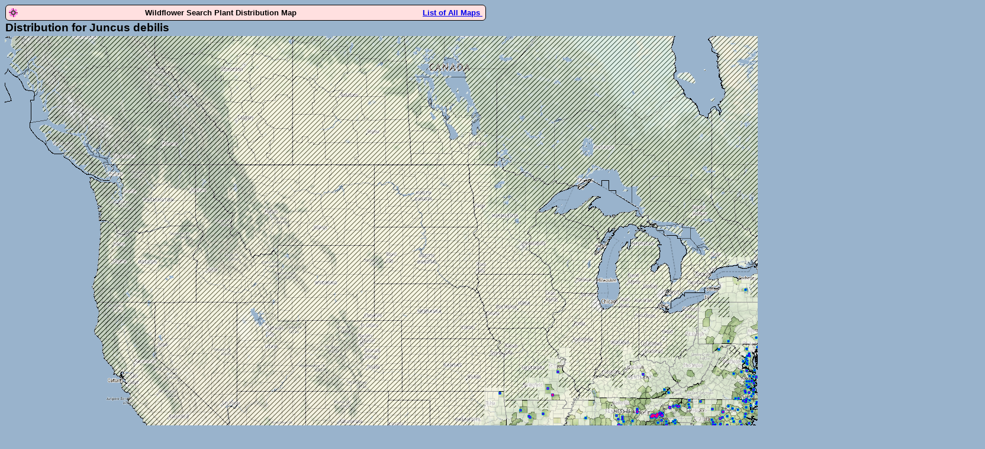

--- FILE ---
content_type: text/html; charset=utf-8
request_url: https://wildflowersearch.org/tmap?39231
body_size: 1320
content:
<!DOCTYPE html>
<html lang="en">
<head>
<meta http-equiv="Content-Type" content="text/html; charset=utf-8">
<title>Juncus debilis</title>

<meta name="google-site-verification" content="DIY0CWKZFecZb7xd6LN3NmWiB7PYWR_UkdEaljIAs1M" />
<link rel="stylesheet" type="text/css" href="stylesheets/mystyle1.css">
<style>body {background-color:#99b3cc;}</style>
</head>

<body>
<div id="map_intro">
<img src="images/favicon.png" alt="favicon" style="float:left;">
Wildflower Search Plant Distribution Map
<a href="/tmap" style="float:right;">List of All Maps&nbsp;</a>
</div>

<div class="maphead">Distribution for Juncus debilis</div>
<div  style="position:relative; left:0px; top:0px;height:986px;width:1656px;">

<img src="images/z.png" alt="base map" style="position:absolute;z-index:1;border-radius: 6px;">
<img src="https://storage.googleapis.com/wildflowersearchv11.appspot.com/tmap/39231.png" alt="where plant found"  style="position:absolute;z-index:2;border-radius: 6px;">
</div>

<div id=main>

<h2>About this Map</h2>
<p class=MsoNoSpacing>
This map shows where the plant
<i>Juncus debilis</i>

has been found.
When a plant has been collected at a specific place there is a blue dot on the
map.  When many plants have been collected the color of the dot is made darker,
then redder.  When there is a record of the plant growing in a county the
county is shown in the normal color.  Otherwise, the county has a white overlay.
The location search algorithm assumes the plant will never be found in areas
with crosshatching.
The data displayed in this map is incomplete and occasionally contains errors.
</p>

<h2>Distribution Map License</h2>
<p class=MsoNoSpacing>
The map your browser is displaying is composed of two parts.  Each part is licensed.
The background map is a Stamen terrain map built by visiting maps.stamen.com.  It has the
following attribution:  Map tiles by <a href="http://stamen.com">Stamen Design</a>,
under <a href="http://creativecommons.org/licenses/by/3.0">CC BY 3.0</a>.
Data by <a href="http://openstreetmap.org">OpenStreetMap</a>, under
<a href="http://www.openstreetmap.org/copyright">ODbL</a>.
</p>
<p class=MsoNoSpacing>
Displayed over the terrain map is a partially transparent overlay that shows
where the species has been found. This overlay uses data from many
sources listed at this <a href="https://wildflowersearch.org/general_credits_2025">
Attribution and Copyright</a> link.

This overlay is licensed under a Creative Commons
<a href="http://creativecommons.org/licenses/by-nc-sa/3.0/deed.en">
Attribution-NonCommercial-ShareAlike</a> license.


</div>
<div style="width:800px;">
<div id="map_footer">&copy;
2026
Comments about this program should be directed to Steven.K.Sullivan@WildflowerSearch.org</div>
<br>
</div>
</body>
</html>